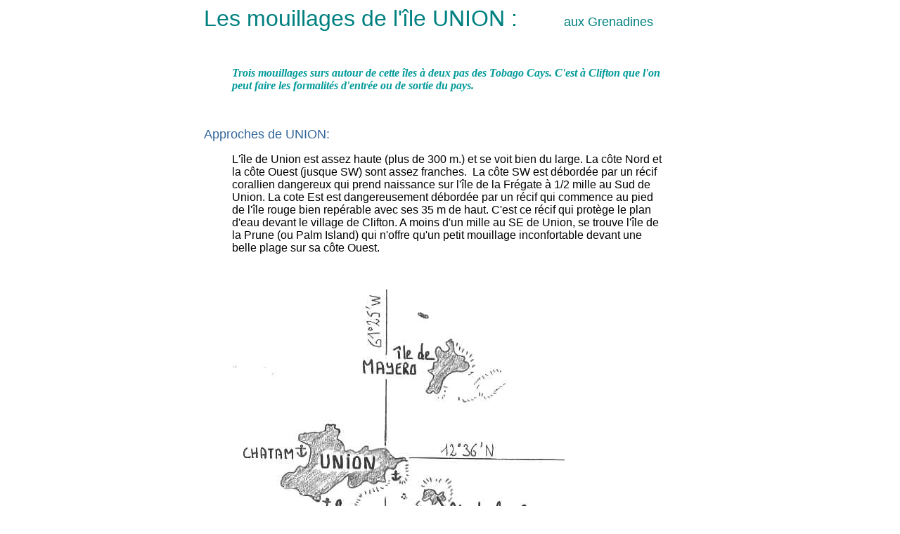

--- FILE ---
content_type: text/html
request_url: https://banik.org/mouillag/union.htm
body_size: 3885
content:
<html>

<head>
<meta http-equiv="Content-Type" content="text/html; charset=windows-1252">
<meta name="GENERATOR" content="Microsoft FrontPage 4.0">
<meta name="ProgId" content="FrontPage.Editor.Document">
<title>Les mouillages de UNION</title>
</head>

<body bgcolor="#FFFFFF">

<div align="center">
  <center>

<table border="0" width="700" cellpadding="0" cellspacing="0" style="border-collapse: collapse" bordercolor="#111111">
  <tr>
    <td>

<p class="MsoPlainText"><font face="Arial" size="6" color="#008080"><span style="mso-fareast-font-family:&quot;MS Mincho&quot;">Les
mouillages</span><span style="mso-fareast-font-family: MS Mincho"> de<span style="mso-fareast-font-family:&quot;MS Mincho&quot;"> l'île UNION</span>&nbsp;:
&nbsp;</span></font>&nbsp;&nbsp;&nbsp;&nbsp;&nbsp;&nbsp;&nbsp;&nbsp;&nbsp;&nbsp;&nbsp;
<span style="mso-fareast-font-family:&quot;MS Mincho&quot;"><font face="Arial" color="#008080" size="4">aux
Grenadines</font></span></p>

<p class="MsoPlainText">&nbsp;</p>
<blockquote>
  <p><b><i><font face="Verdana" size="3" color="#009999">Trois mouillages surs 
  autour de cette îles à deux pas des Tobago Cays. C'est à Clifton que l'on peut 
  faire les formalités d'entrée ou de sortie du pays. </font></i></b></p>
</blockquote>
<p class="MsoPlainText">&nbsp;</p>
<p class="MsoPlainText"><span style="mso-fareast-font-family: MS Mincho"><font face="Arial" color="#336699" size="4">Approches
de UNION:</font></span></p>
<blockquote>
  <p class="MsoPlainText"><font face="Arial" size="3"><span style="mso-fareast-font-family: MS Mincho">L'île
  de Union est assez haute (plus de 300 m.) et se voit bien du large. La côte
  Nord et la côte Ouest (jusque SW) sont assez franches.&nbsp; La côte SW est
  débordée par un récif corallien dangereux qui prend naissance sur l'île de
  la Frégate à 1/2 mille au Sud de Union. La cote Est est dangereusement
  débordée par un récif qui commence au pied de l'île rouge bien repérable
  avec ses 35 m de haut. C'est ce récif qui protège le plan d'eau devant le
  village de Clifton. A moins d'un mille au SE de Union, se trouve l'île de la
  Prune (ou Palm Island) qui n'offre qu'un petit mouillage inconfortable devant
  une belle plage sur sa côte Ouest.</span></font></p>
  <p class="MsoPlainText">&nbsp;</p>
  <p class="MsoPlainText"><img border="0" src="../images/Plan_Union.jpg" width="473" height="360"></p>
</blockquote>
<p class="MsoPlainText">&nbsp;</p>
<div align="left">
  <table border="0" cellpadding="0" cellspacing="0" width="700">
    <tr>
      <td width="293"><img border="0" src="../images/Photo_ile_antilles.jpg" width="289" height="400"></td>
      <td width="403">
<p class="MsoPlainText"><span style="mso-fareast-font-family: MS Mincho"><font face="Arial" color="#336699" size="4">Le
mouillage de la baie de Chatam:</font></span></p>
<blockquote>
  <p class="MsoPlainText"><font face="Arial" size="3"><span style="mso-fareast-font-family: MS Mincho">La
  côte Ouest est creusée par la baie de Chatam qui offre un bon abri des vents
  dominants. Elle a l'avantage d'être facile d'accès. On peut venir mouiller
  dans la partie NE sur un fond de sable devant une plage. Attention à un haut
  fond (2 m) au centre de la baie. Les pécheurs installent souvent des filets
  dans la partie Sud qui est donc à éviter.</span></font></p>
</blockquote>
<p class="MsoPlainText"><span style="mso-fareast-font-family: MS Mincho"><font face="Arial" color="#336699" size="4">Le
mouillage de l'île Frégate:</font></span></p>
<blockquote>
  <p class="MsoPlainText"><font face="Arial" size="3"><span style="mso-fareast-font-family: MS Mincho">Le
  Sud de cet îlot haut de 77 mètres est une falaise remarquable. Contournez
  l'île par l'Ouest&nbsp; pour accéder à un mouillage peu fréquenté mais
  qui offre un excellent abri par vent de NE. Il n'y a pas de dangers en
  longeant la côte W à une distance de 80 à 100 mètres en surveillant le
  sondeur ou la couleur de l'eau pour venir jeter l'ancre sur un fond de
  sable&nbsp; à la latitude du Nord de l'île.&nbsp; C'est la zone de
  mouillage. Plus au Nord, de nombreux haut-fonds empêche de s'approcher avec
  le voilier plus près du village de Ashton.</span></font></p>
</blockquote>
      </td>
    </tr>
  </table>
</div>
  <p class="MsoPlainText"><span style="mso-fareast-font-family: MS Mincho"><font face="Arial" color="#336699" size="4">Le
mouillage de Cilfton:</font><font face="Arial" size="3"> N'y venir que de jour
quand on ne connaît pas bien le coin</font></span></p>
<blockquote>
  <p class="MsoPlainText"><img border="0" src="../images/Plan_Clifton.jpg" width="500" height="654"></p>
</blockquote>
<p class="MsoPlainText">&nbsp;</p>
<blockquote>
  <p class="MsoPlainText"><font face="Arial" size="3"><span style="mso-fareast-font-family: MS Mincho">Quand
  on approche par le Nord, il faut reconnaître l'île rouge haute de 35 mètres
  surmonté d'un petit phare (éclat rouge 10 secondes visible à 6
  milles),&nbsp; On laisse l'île à tribord pour longer le récif corallien qui
  descend vers le Sud. Une balise rouge borde l'extrémité Est du récif (à
  laisser à tribord également). Une autre balise rouge marque le Sud du
  récif. Il faut la contourner par le Sud (Voir le point de route sur le
  dessin).<br>
  Quand on approche par le Sud, on peu faire une route Nord vers le point de
  route : 12°35,5' N - 61°24,75' W. Attention au récif isolé du grand Coi
  situé à 0,6 mille au Sud du port de Clifton et qui reste invisible par mer
  calme si ce n'est la balise qui marque son bord Ouest. Laissez la balise à
  tribord en faisant route au Nord. (Cette balise n'est pas visible sur notre
  dessin). En approchant, on remarquera, dans les hauteurs sur la pointe à
  l'Ouest de l'entrée, une grande construction blanche à toit rouge. C'est l'hôpital
  qui est un excellent amer. Ne vous approchez pas de la côte au pied de cette
  pointe.<br>
  Ensuite il suffit de passer entre les balises rouge et&nbsp; verte qui
  marquent l'entrée de la baie au point de route: 12°35,57' N - 61°24,84' W.
  Une route au 325° mènera vers le village dont on remarquera le bâtiment
  jaune de la douane. Ceux qui connaissent filerons tout de suite à droite vers
  l'île verte.</span></font></p>
  <p class="MsoPlainText"><font face="Arial" size="3"><span style="mso-fareast-font-family: MS Mincho">Un
  gros récif est planté au milieu de la baie et &quot;mange&quot; la moitié
  de la surface disponible au mouillage. On peut se mettre sur ancre, cul à
  quai en face de la ville. Il y a également les pontons de Anchorage Yacht
  Club au Nord de la baie. Nous préférons pour notre part laisser Banik libre
  sur son ancre. Le mouillage le plus sympa est à proximité de l'île verte
  qui est couronnée de sa touffe de cocotiers. Un gars a construit sa petite
  maison là. Il a l'air vraiment bien. S'il y a de la place, nous mouillons non
  loin de la plage du chantier naval. A cet endroit, on a pas trop de distance
  à faire contre le vent et le clapot dans une annexe fort chargée au retour
  d'un gros ravitaillement réalisé au marché.&nbsp;</span></font></p>
  <p class="MsoPlainText"><font face="Arial" size="3"><span style="mso-fareast-font-family: MS Mincho">Le
  village est sympathique avec des petits resto et des bistrots. On peut s'y
  ravitailler dans les épiceries et au marché. Le mouillage est souvent
  encombré de nombreux voiliers. C'est une escale pratique pour les équipages,
  car il y a une liaison aérienne avec la Martinique.</span></font></p>
  <blockquote>
    <p class="MsoPlainText">&nbsp;</p>
    <p class="MsoPlainText"><span style="mso-fareast-font-family: MS Mincho"><font face="Arial" size="3" color="#336699"><i><b>Extrait
    de notre journal de voyage:</b></i></font></span></p>
    <p class="MsoPlainText"><span style="mso-fareast-font-family:&quot;MS Mincho&quot;"><font face="Arial" size="3"><i><b><font color="#008080">Mardi
    28 mai 1996:</font></b> Nous quittons Mayero de bon matin vers l' île de
    Union toute proche. C'est dans le port de Clifton que nous trouverons les
    autorités pour faire notre entrée dans les Grenadines de Saint Vincent. Il
    est temps cela fait 2 jours que nous sommes à Mayero en clandestins. Pour
    les plaisanciers, toutes les formalités, la douane et l'immigration,&nbsp;
    se trouvent dans le petit aéroport construit en partie sur la mer et le
    long de la baie.&nbsp; Nous y trouvons des français qui prennent l'avion
    taxi jusqu'en Martinique. Nous leur confions les devoirs des enfants avec
    mission de les poster à leur arrivée. La poste dans les Grenadines est
    fiable mais très lente... Nous pratiquons souvent cette possibilité de
    confier notre courrier à des touristes qui rentrent en France. Bien entendu
    nous leur donnons les enveloppes ouvertes pour qu'ils voient ce qu'il y a
    dedans et n'aient pas de craintes à passer les frontières avec un paquet
    remis par des inconnus. Quand nous leur expliquons qu'il est important pour
    le CNED de recevoir les devoirs en temps et en heure, ils ne refusent jamais.</i></font></span></p>
    <p class="MsoPlainText"><i><font face="Arial" size="3"><span style="mso-fareast-font-family: MS Mincho">Notre
    première visite est pour le bassin aux requins chez Anchorage Yacht club.
    Nous l'avions promis aux jeunes. Nous avons été impressionnés par la
    promptitude de ces petites bêtes à se jeter sur les poissons morts que le
    restaurateur leur jette.&nbsp; Nous allons faire q</span></font><span style="mso-fareast-font-family:&quot;MS Mincho&quot;"><font face="Arial" size="3">uelques
    courses dans le village, surtout des fruits. C'est la pleine saison des
    mangues et nous nous régalons de ces fruits juteux. La marchande, sur le
    bord de la route offre une grosse mangue Julie en plus pour Nathalie. C'est
    vraiment sympa car elle adore ce fruit. Le midi, à l'ancre dans le lagon de
    Clifton, nous mangeons le reste du Wahoo mélangé à un féroce d'avocats.
    Nous partons tranquillement après la vaisselle vers les fameuses Tobago
    Cayes, souvent décrites comme les plus beaux mouillages des Antilles. Ces
    îlots sont à peine à quatre milles d'ici...</font></span></i></p>
  </blockquote>
  <p class="MsoPlainText">&nbsp;</p>
  <blockquote>
    <blockquote>
      <blockquote>
  <p class="MsoPlainText" align="left"><font face="Arial" color="#0000FF"><font face="Arial" color="#008080"><big>Vous
êtes sur</big></font><big><em> </em></big></font><a href="http://www.banik.org/default.htm" target="_top"><em><font face="Arial" size="5" color="#59BDD2">www.banik.org</font></em></a></p>
      </blockquote>
    </blockquote>
  </blockquote>
</blockquote>

      <p>&nbsp;</td>
  </tr>
</table>

  </center>
</div>

<p class="MsoPlainText"><font face="Arial" size="6" color="#008080"><span style="mso-fareast-font-family:&quot;MS Mincho&quot;">&nbsp;</span></font></p>

</body>

</html>